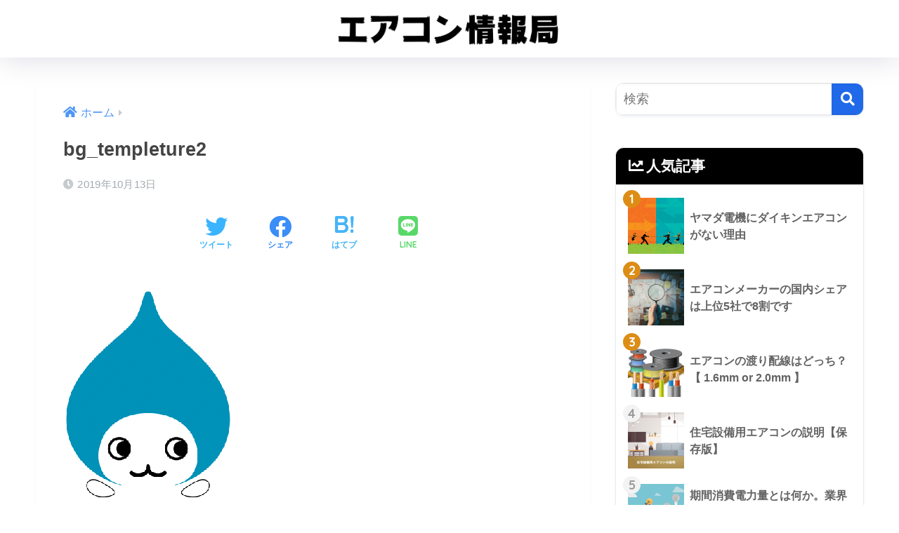

--- FILE ---
content_type: text/html; charset=UTF-8
request_url: https://aircon-i.work/submergence/bg_templeture2/
body_size: 14558
content:
<!doctype html>
<!--[if lt IE 7]><html dir="ltr" lang="ja" prefix="og: https://ogp.me/ns#" class="no-js lt-ie9 lt-ie8 lt-ie7"><![endif]-->
<!--[if (IE 7)&!(IEMobile)]><html dir="ltr" lang="ja" prefix="og: https://ogp.me/ns#" class="no-js lt-ie9 lt-ie8"><![endif]-->
<!--[if (IE 8)&!(IEMobile)]><html dir="ltr" lang="ja" prefix="og: https://ogp.me/ns#" class="no-js lt-ie9"><![endif]-->
<!--[if gt IE 8]><!--><html dir="ltr" lang="ja" prefix="og: https://ogp.me/ns#" class="no-js"><!--<![endif]-->
<head>
	<meta charset="utf-8">
	<meta http-equiv="X-UA-Compatible" content="IE=edge">
	<meta name="HandheldFriendly" content="True">
	<meta name="MobileOptimized" content="320">
	<meta name="viewport" content="width=device-width, initial-scale=1 ,viewport-fit=cover"/>
	<meta name="msapplication-TileColor" content="#2069e8">
	<meta name="theme-color" content="#2069e8">
	<link rel="pingback" href="https://aircon-i.work/xmlrpc.php">
	<title>bg_templeture2 | エアコン情報局</title>
	<style>img:is([sizes="auto" i], [sizes^="auto," i]) { contain-intrinsic-size: 3000px 1500px }</style>
	
		<!-- All in One SEO 4.7.5 - aioseo.com -->
		<meta name="robots" content="max-image-preview:large" />
		<link rel="canonical" href="https://aircon-i.work/submergence/bg_templeture2/" />
		<meta name="generator" content="All in One SEO (AIOSEO) 4.7.5" />
		<meta property="og:locale" content="ja_JP" />
		<meta property="og:site_name" content="エアコン情報局 |" />
		<meta property="og:type" content="article" />
		<meta property="og:title" content="bg_templeture2 | エアコン情報局" />
		<meta property="og:url" content="https://aircon-i.work/submergence/bg_templeture2/" />
		<meta property="article:published_time" content="2019-10-13T14:19:04+00:00" />
		<meta property="article:modified_time" content="2019-10-13T14:19:04+00:00" />
		<meta name="twitter:card" content="summary_large_image" />
		<meta name="twitter:title" content="bg_templeture2 | エアコン情報局" />
		<script type="application/ld+json" class="aioseo-schema">
			{"@context":"https:\/\/schema.org","@graph":[{"@type":"BreadcrumbList","@id":"https:\/\/aircon-i.work\/submergence\/bg_templeture2\/#breadcrumblist","itemListElement":[{"@type":"ListItem","@id":"https:\/\/aircon-i.work\/#listItem","position":1,"name":"\u5bb6","item":"https:\/\/aircon-i.work\/","nextItem":"https:\/\/aircon-i.work\/submergence\/bg_templeture2\/#listItem"},{"@type":"ListItem","@id":"https:\/\/aircon-i.work\/submergence\/bg_templeture2\/#listItem","position":2,"name":"bg_templeture2","previousItem":"https:\/\/aircon-i.work\/#listItem"}]},{"@type":"ItemPage","@id":"https:\/\/aircon-i.work\/submergence\/bg_templeture2\/#itempage","url":"https:\/\/aircon-i.work\/submergence\/bg_templeture2\/","name":"bg_templeture2 | \u30a8\u30a2\u30b3\u30f3\u60c5\u5831\u5c40","inLanguage":"ja","isPartOf":{"@id":"https:\/\/aircon-i.work\/#website"},"breadcrumb":{"@id":"https:\/\/aircon-i.work\/submergence\/bg_templeture2\/#breadcrumblist"},"author":{"@id":"https:\/\/aircon-i.work\/author\/kvcfzdx2n\/#author"},"creator":{"@id":"https:\/\/aircon-i.work\/author\/kvcfzdx2n\/#author"},"datePublished":"2019-10-13T23:19:04+09:00","dateModified":"2019-10-13T23:19:04+09:00"},{"@type":"Person","@id":"https:\/\/aircon-i.work\/#person","name":"\u30a8\u30a2\u30b3\u30f3\u60c5\u5831\u5c40 \u7ba1\u7406\u4eba","image":{"@type":"ImageObject","@id":"https:\/\/aircon-i.work\/submergence\/bg_templeture2\/#personImage","url":"https:\/\/secure.gravatar.com\/avatar\/9161f614d056e2b6dd04590ea891e13b4878d74f077d4da50142016a6972cae2?s=96&d=mm&r=g","width":96,"height":96,"caption":"\u30a8\u30a2\u30b3\u30f3\u60c5\u5831\u5c40 \u7ba1\u7406\u4eba"}},{"@type":"Person","@id":"https:\/\/aircon-i.work\/author\/kvcfzdx2n\/#author","url":"https:\/\/aircon-i.work\/author\/kvcfzdx2n\/","name":"\u30a8\u30a2\u30b3\u30f3\u60c5\u5831\u5c40 \u7ba1\u7406\u4eba","image":{"@type":"ImageObject","@id":"https:\/\/aircon-i.work\/submergence\/bg_templeture2\/#authorImage","url":"https:\/\/secure.gravatar.com\/avatar\/9161f614d056e2b6dd04590ea891e13b4878d74f077d4da50142016a6972cae2?s=96&d=mm&r=g","width":96,"height":96,"caption":"\u30a8\u30a2\u30b3\u30f3\u60c5\u5831\u5c40 \u7ba1\u7406\u4eba"}},{"@type":"WebSite","@id":"https:\/\/aircon-i.work\/#website","url":"https:\/\/aircon-i.work\/","name":"\u30a8\u30a2\u30b3\u30f3\u60c5\u5831\u5c40","inLanguage":"ja","publisher":{"@id":"https:\/\/aircon-i.work\/#person"}}]}
		</script>
		<!-- All in One SEO -->

<link rel='dns-prefetch' href='//stats.wp.com' />
<link rel='dns-prefetch' href='//fonts.googleapis.com' />
<link rel='dns-prefetch' href='//use.fontawesome.com' />
<link rel='dns-prefetch' href='//i0.wp.com' />
<link rel='dns-prefetch' href='//c0.wp.com' />
<link rel='dns-prefetch' href='//www.googletagmanager.com' />
<link rel='dns-prefetch' href='//pagead2.googlesyndication.com' />
<link rel="alternate" type="application/rss+xml" title="エアコン情報局 &raquo; フィード" href="https://aircon-i.work/feed/" />
<link rel="alternate" type="application/rss+xml" title="エアコン情報局 &raquo; コメントフィード" href="https://aircon-i.work/comments/feed/" />
		<!-- This site uses the Google Analytics by MonsterInsights plugin v9.2.2 - Using Analytics tracking - https://www.monsterinsights.com/ -->
		<!-- Note: MonsterInsights is not currently configured on this site. The site owner needs to authenticate with Google Analytics in the MonsterInsights settings panel. -->
					<!-- No tracking code set -->
				<!-- / Google Analytics by MonsterInsights -->
		<script type="text/javascript">
/* <![CDATA[ */
window._wpemojiSettings = {"baseUrl":"https:\/\/s.w.org\/images\/core\/emoji\/15.1.0\/72x72\/","ext":".png","svgUrl":"https:\/\/s.w.org\/images\/core\/emoji\/15.1.0\/svg\/","svgExt":".svg","source":{"concatemoji":"https:\/\/aircon-i.work\/wp-includes\/js\/wp-emoji-release.min.js?ver=6.8.1"}};
/*! This file is auto-generated */
!function(i,n){var o,s,e;function c(e){try{var t={supportTests:e,timestamp:(new Date).valueOf()};sessionStorage.setItem(o,JSON.stringify(t))}catch(e){}}function p(e,t,n){e.clearRect(0,0,e.canvas.width,e.canvas.height),e.fillText(t,0,0);var t=new Uint32Array(e.getImageData(0,0,e.canvas.width,e.canvas.height).data),r=(e.clearRect(0,0,e.canvas.width,e.canvas.height),e.fillText(n,0,0),new Uint32Array(e.getImageData(0,0,e.canvas.width,e.canvas.height).data));return t.every(function(e,t){return e===r[t]})}function u(e,t,n){switch(t){case"flag":return n(e,"\ud83c\udff3\ufe0f\u200d\u26a7\ufe0f","\ud83c\udff3\ufe0f\u200b\u26a7\ufe0f")?!1:!n(e,"\ud83c\uddfa\ud83c\uddf3","\ud83c\uddfa\u200b\ud83c\uddf3")&&!n(e,"\ud83c\udff4\udb40\udc67\udb40\udc62\udb40\udc65\udb40\udc6e\udb40\udc67\udb40\udc7f","\ud83c\udff4\u200b\udb40\udc67\u200b\udb40\udc62\u200b\udb40\udc65\u200b\udb40\udc6e\u200b\udb40\udc67\u200b\udb40\udc7f");case"emoji":return!n(e,"\ud83d\udc26\u200d\ud83d\udd25","\ud83d\udc26\u200b\ud83d\udd25")}return!1}function f(e,t,n){var r="undefined"!=typeof WorkerGlobalScope&&self instanceof WorkerGlobalScope?new OffscreenCanvas(300,150):i.createElement("canvas"),a=r.getContext("2d",{willReadFrequently:!0}),o=(a.textBaseline="top",a.font="600 32px Arial",{});return e.forEach(function(e){o[e]=t(a,e,n)}),o}function t(e){var t=i.createElement("script");t.src=e,t.defer=!0,i.head.appendChild(t)}"undefined"!=typeof Promise&&(o="wpEmojiSettingsSupports",s=["flag","emoji"],n.supports={everything:!0,everythingExceptFlag:!0},e=new Promise(function(e){i.addEventListener("DOMContentLoaded",e,{once:!0})}),new Promise(function(t){var n=function(){try{var e=JSON.parse(sessionStorage.getItem(o));if("object"==typeof e&&"number"==typeof e.timestamp&&(new Date).valueOf()<e.timestamp+604800&&"object"==typeof e.supportTests)return e.supportTests}catch(e){}return null}();if(!n){if("undefined"!=typeof Worker&&"undefined"!=typeof OffscreenCanvas&&"undefined"!=typeof URL&&URL.createObjectURL&&"undefined"!=typeof Blob)try{var e="postMessage("+f.toString()+"("+[JSON.stringify(s),u.toString(),p.toString()].join(",")+"));",r=new Blob([e],{type:"text/javascript"}),a=new Worker(URL.createObjectURL(r),{name:"wpTestEmojiSupports"});return void(a.onmessage=function(e){c(n=e.data),a.terminate(),t(n)})}catch(e){}c(n=f(s,u,p))}t(n)}).then(function(e){for(var t in e)n.supports[t]=e[t],n.supports.everything=n.supports.everything&&n.supports[t],"flag"!==t&&(n.supports.everythingExceptFlag=n.supports.everythingExceptFlag&&n.supports[t]);n.supports.everythingExceptFlag=n.supports.everythingExceptFlag&&!n.supports.flag,n.DOMReady=!1,n.readyCallback=function(){n.DOMReady=!0}}).then(function(){return e}).then(function(){var e;n.supports.everything||(n.readyCallback(),(e=n.source||{}).concatemoji?t(e.concatemoji):e.wpemoji&&e.twemoji&&(t(e.twemoji),t(e.wpemoji)))}))}((window,document),window._wpemojiSettings);
/* ]]> */
</script>
<link rel='stylesheet' id='sng-stylesheet-css' href='https://aircon-i.work/wp-content/themes/sango-theme/style.css?version=3.7.7' type='text/css' media='all' />
<link rel='stylesheet' id='sng-option-css' href='https://aircon-i.work/wp-content/themes/sango-theme/entry-option.css?version=3.7.7' type='text/css' media='all' />
<link rel='stylesheet' id='sng-old-css-css' href='https://aircon-i.work/wp-content/themes/sango-theme/style-old.css?version=3.7.7' type='text/css' media='all' />
<link rel='stylesheet' id='sango_theme_gutenberg-style-css' href='https://aircon-i.work/wp-content/themes/sango-theme/library/gutenberg/dist/build/style-blocks.css?version=3.7.7' type='text/css' media='all' />
<style id='sango_theme_gutenberg-style-inline-css' type='text/css'>
:root{--sgb-main-color:#2069e8;--sgb-pastel-color:#81a7e8;--sgb-accent-color:#dd8d16;--sgb-widget-title-color:#ffffff;--sgb-widget-title-bg-color:#000000;--sgb-bg-color:#ffffff;--wp--preset--color--sango-main:var(--sgb-main-color);--wp--preset--color--sango-pastel:var(--sgb-pastel-color);--wp--preset--color--sango-accent:var(--sgb-accent-color)}
</style>
<link rel='stylesheet' id='sng-googlefonts-css' href='https://fonts.googleapis.com/css?family=Quicksand%3A500%2C700%7CM+PLUS+Rounded+1c%3A400%2C700&#038;display=swap' type='text/css' media='all' />
<link rel='stylesheet' id='sng-fontawesome-css' href='https://use.fontawesome.com/releases/v5.11.2/css/all.css' type='text/css' media='all' />
<style id='wp-emoji-styles-inline-css' type='text/css'>

	img.wp-smiley, img.emoji {
		display: inline !important;
		border: none !important;
		box-shadow: none !important;
		height: 1em !important;
		width: 1em !important;
		margin: 0 0.07em !important;
		vertical-align: -0.1em !important;
		background: none !important;
		padding: 0 !important;
	}
</style>
<link rel='stylesheet' id='wp-block-library-css' href='https://c0.wp.com/c/6.8.1/wp-includes/css/dist/block-library/style.min.css' type='text/css' media='all' />
<link rel='stylesheet' id='mediaelement-css' href='https://c0.wp.com/c/6.8.1/wp-includes/js/mediaelement/mediaelementplayer-legacy.min.css' type='text/css' media='all' />
<link rel='stylesheet' id='wp-mediaelement-css' href='https://c0.wp.com/c/6.8.1/wp-includes/js/mediaelement/wp-mediaelement.min.css' type='text/css' media='all' />
<style id='jetpack-sharing-buttons-style-inline-css' type='text/css'>
.jetpack-sharing-buttons__services-list{display:flex;flex-direction:row;flex-wrap:wrap;gap:0;list-style-type:none;margin:5px;padding:0}.jetpack-sharing-buttons__services-list.has-small-icon-size{font-size:12px}.jetpack-sharing-buttons__services-list.has-normal-icon-size{font-size:16px}.jetpack-sharing-buttons__services-list.has-large-icon-size{font-size:24px}.jetpack-sharing-buttons__services-list.has-huge-icon-size{font-size:36px}@media print{.jetpack-sharing-buttons__services-list{display:none!important}}.editor-styles-wrapper .wp-block-jetpack-sharing-buttons{gap:0;padding-inline-start:0}ul.jetpack-sharing-buttons__services-list.has-background{padding:1.25em 2.375em}
</style>
<link rel='stylesheet' id='vk-filter-search-style-css' href='https://aircon-i.work/wp-content/plugins/vk-filter-search/inc/filter-search/package/build/style.css' type='text/css' media='all' />
<style id='global-styles-inline-css' type='text/css'>
:root{--wp--preset--aspect-ratio--square: 1;--wp--preset--aspect-ratio--4-3: 4/3;--wp--preset--aspect-ratio--3-4: 3/4;--wp--preset--aspect-ratio--3-2: 3/2;--wp--preset--aspect-ratio--2-3: 2/3;--wp--preset--aspect-ratio--16-9: 16/9;--wp--preset--aspect-ratio--9-16: 9/16;--wp--preset--color--black: #000000;--wp--preset--color--cyan-bluish-gray: #abb8c3;--wp--preset--color--white: #ffffff;--wp--preset--color--pale-pink: #f78da7;--wp--preset--color--vivid-red: #cf2e2e;--wp--preset--color--luminous-vivid-orange: #ff6900;--wp--preset--color--luminous-vivid-amber: #fcb900;--wp--preset--color--light-green-cyan: #7bdcb5;--wp--preset--color--vivid-green-cyan: #00d084;--wp--preset--color--pale-cyan-blue: #8ed1fc;--wp--preset--color--vivid-cyan-blue: #0693e3;--wp--preset--color--vivid-purple: #9b51e0;--wp--preset--color--sango-main: var(--sgb-main-color);--wp--preset--color--sango-pastel: var(--sgb-pastel-color);--wp--preset--color--sango-accent: var(--sgb-accent-color);--wp--preset--color--sango-blue: #009EF3;--wp--preset--color--sango-orange: #ffb36b;--wp--preset--color--sango-red: #f88080;--wp--preset--color--sango-green: #90d581;--wp--preset--color--sango-black: #333;--wp--preset--color--sango-gray: gray;--wp--preset--color--sango-silver: whitesmoke;--wp--preset--color--sango-light-blue: #b4e0fa;--wp--preset--color--sango-light-red: #ffebeb;--wp--preset--color--sango-light-orange: #fff9e6;--wp--preset--gradient--vivid-cyan-blue-to-vivid-purple: linear-gradient(135deg,rgba(6,147,227,1) 0%,rgb(155,81,224) 100%);--wp--preset--gradient--light-green-cyan-to-vivid-green-cyan: linear-gradient(135deg,rgb(122,220,180) 0%,rgb(0,208,130) 100%);--wp--preset--gradient--luminous-vivid-amber-to-luminous-vivid-orange: linear-gradient(135deg,rgba(252,185,0,1) 0%,rgba(255,105,0,1) 100%);--wp--preset--gradient--luminous-vivid-orange-to-vivid-red: linear-gradient(135deg,rgba(255,105,0,1) 0%,rgb(207,46,46) 100%);--wp--preset--gradient--very-light-gray-to-cyan-bluish-gray: linear-gradient(135deg,rgb(238,238,238) 0%,rgb(169,184,195) 100%);--wp--preset--gradient--cool-to-warm-spectrum: linear-gradient(135deg,rgb(74,234,220) 0%,rgb(151,120,209) 20%,rgb(207,42,186) 40%,rgb(238,44,130) 60%,rgb(251,105,98) 80%,rgb(254,248,76) 100%);--wp--preset--gradient--blush-light-purple: linear-gradient(135deg,rgb(255,206,236) 0%,rgb(152,150,240) 100%);--wp--preset--gradient--blush-bordeaux: linear-gradient(135deg,rgb(254,205,165) 0%,rgb(254,45,45) 50%,rgb(107,0,62) 100%);--wp--preset--gradient--luminous-dusk: linear-gradient(135deg,rgb(255,203,112) 0%,rgb(199,81,192) 50%,rgb(65,88,208) 100%);--wp--preset--gradient--pale-ocean: linear-gradient(135deg,rgb(255,245,203) 0%,rgb(182,227,212) 50%,rgb(51,167,181) 100%);--wp--preset--gradient--electric-grass: linear-gradient(135deg,rgb(202,248,128) 0%,rgb(113,206,126) 100%);--wp--preset--gradient--midnight: linear-gradient(135deg,rgb(2,3,129) 0%,rgb(40,116,252) 100%);--wp--preset--font-size--small: 13px;--wp--preset--font-size--medium: 20px;--wp--preset--font-size--large: 36px;--wp--preset--font-size--x-large: 42px;--wp--preset--font-family--default: "Helvetica", "Arial", "Hiragino Kaku Gothic ProN", "Hiragino Sans", YuGothic, "Yu Gothic", "メイリオ", Meiryo, sans-serif;--wp--preset--font-family--notosans: "Noto Sans JP", var(--wp--preset--font-family--default);--wp--preset--font-family--mplusrounded: "M PLUS Rounded 1c", var(--wp--preset--font-family--default);--wp--preset--font-family--dfont: "Quicksand", var(--wp--preset--font-family--default);--wp--preset--spacing--20: 0.44rem;--wp--preset--spacing--30: 0.67rem;--wp--preset--spacing--40: 1rem;--wp--preset--spacing--50: 1.5rem;--wp--preset--spacing--60: 2.25rem;--wp--preset--spacing--70: 3.38rem;--wp--preset--spacing--80: 5.06rem;--wp--preset--shadow--natural: 6px 6px 9px rgba(0, 0, 0, 0.2);--wp--preset--shadow--deep: 12px 12px 50px rgba(0, 0, 0, 0.4);--wp--preset--shadow--sharp: 6px 6px 0px rgba(0, 0, 0, 0.2);--wp--preset--shadow--outlined: 6px 6px 0px -3px rgba(255, 255, 255, 1), 6px 6px rgba(0, 0, 0, 1);--wp--preset--shadow--crisp: 6px 6px 0px rgba(0, 0, 0, 1);--wp--custom--wrap--width: 92%;--wp--custom--wrap--default-width: 800px;--wp--custom--wrap--content-width: 1180px;--wp--custom--wrap--max-width: var(--wp--custom--wrap--content-width);--wp--custom--wrap--side: 30%;--wp--custom--wrap--gap: 2em;--wp--custom--wrap--mobile--padding: 15px;--wp--custom--shadow--large: 0 15px 30px -7px rgba(0, 12, 66, 0.15 );--wp--custom--shadow--large-hover: 0 40px 50px -15px rgba(0, 12, 66, 0.2 );--wp--custom--shadow--medium: 0 6px 13px -3px rgba(0, 12, 66, 0.1), 0 0px 1px rgba(0,30,100, 0.1 );--wp--custom--shadow--medium-hover: 0 12px 45px -9px rgb(0 0 0 / 23%);--wp--custom--shadow--solid: 0 1px 2px 0 rgba(24, 44, 84, 0.1), 0 1px 3px 1px rgba(24, 44, 84, 0.1);--wp--custom--shadow--solid-hover: 0 2px 4px 0 rgba(24, 44, 84, 0.1), 0 2px 8px 0 rgba(24, 44, 84, 0.1);--wp--custom--shadow--small: 0 2px 4px #4385bb12;--wp--custom--rounded--medium: 12px;--wp--custom--rounded--small: 6px;--wp--custom--widget--padding-horizontal: 18px;--wp--custom--widget--padding-vertical: 6px;--wp--custom--widget--icon-margin: 6px;--wp--custom--widget--gap: 2.5em;--wp--custom--entry--gap: 1.5rem;--wp--custom--entry--gap-mobile: 1rem;--wp--custom--entry--border-color: #eaedf2;--wp--custom--animation--fade-in: fadeIn 0.7s ease 0s 1 normal;--wp--custom--animation--header: fadeHeader 1s ease 0s 1 normal;--wp--custom--transition--default: 0.3s ease-in-out;--wp--custom--totop--opacity: 0.6;--wp--custom--totop--right: 18px;--wp--custom--totop--bottom: 20px;--wp--custom--totop--mobile--right: 15px;--wp--custom--totop--mobile--bottom: 10px;--wp--custom--toc--button--opacity: 0.6;--wp--custom--footer--column-gap: 40px;}:root { --wp--style--global--content-size: 900px;--wp--style--global--wide-size: 980px; }:where(body) { margin: 0; }.wp-site-blocks > .alignleft { float: left; margin-right: 2em; }.wp-site-blocks > .alignright { float: right; margin-left: 2em; }.wp-site-blocks > .aligncenter { justify-content: center; margin-left: auto; margin-right: auto; }:where(.wp-site-blocks) > * { margin-block-start: 1.5rem; margin-block-end: 0; }:where(.wp-site-blocks) > :first-child { margin-block-start: 0; }:where(.wp-site-blocks) > :last-child { margin-block-end: 0; }:root { --wp--style--block-gap: 1.5rem; }:root :where(.is-layout-flow) > :first-child{margin-block-start: 0;}:root :where(.is-layout-flow) > :last-child{margin-block-end: 0;}:root :where(.is-layout-flow) > *{margin-block-start: 1.5rem;margin-block-end: 0;}:root :where(.is-layout-constrained) > :first-child{margin-block-start: 0;}:root :where(.is-layout-constrained) > :last-child{margin-block-end: 0;}:root :where(.is-layout-constrained) > *{margin-block-start: 1.5rem;margin-block-end: 0;}:root :where(.is-layout-flex){gap: 1.5rem;}:root :where(.is-layout-grid){gap: 1.5rem;}.is-layout-flow > .alignleft{float: left;margin-inline-start: 0;margin-inline-end: 2em;}.is-layout-flow > .alignright{float: right;margin-inline-start: 2em;margin-inline-end: 0;}.is-layout-flow > .aligncenter{margin-left: auto !important;margin-right: auto !important;}.is-layout-constrained > .alignleft{float: left;margin-inline-start: 0;margin-inline-end: 2em;}.is-layout-constrained > .alignright{float: right;margin-inline-start: 2em;margin-inline-end: 0;}.is-layout-constrained > .aligncenter{margin-left: auto !important;margin-right: auto !important;}.is-layout-constrained > :where(:not(.alignleft):not(.alignright):not(.alignfull)){max-width: var(--wp--style--global--content-size);margin-left: auto !important;margin-right: auto !important;}.is-layout-constrained > .alignwide{max-width: var(--wp--style--global--wide-size);}body .is-layout-flex{display: flex;}.is-layout-flex{flex-wrap: wrap;align-items: center;}.is-layout-flex > :is(*, div){margin: 0;}body .is-layout-grid{display: grid;}.is-layout-grid > :is(*, div){margin: 0;}body{font-family: var(--sgb-font-family);padding-top: 0px;padding-right: 0px;padding-bottom: 0px;padding-left: 0px;}a:where(:not(.wp-element-button)){text-decoration: underline;}:root :where(.wp-element-button, .wp-block-button__link){background-color: #32373c;border-width: 0;color: #fff;font-family: inherit;font-size: inherit;line-height: inherit;padding: calc(0.667em + 2px) calc(1.333em + 2px);text-decoration: none;}.has-black-color{color: var(--wp--preset--color--black) !important;}.has-cyan-bluish-gray-color{color: var(--wp--preset--color--cyan-bluish-gray) !important;}.has-white-color{color: var(--wp--preset--color--white) !important;}.has-pale-pink-color{color: var(--wp--preset--color--pale-pink) !important;}.has-vivid-red-color{color: var(--wp--preset--color--vivid-red) !important;}.has-luminous-vivid-orange-color{color: var(--wp--preset--color--luminous-vivid-orange) !important;}.has-luminous-vivid-amber-color{color: var(--wp--preset--color--luminous-vivid-amber) !important;}.has-light-green-cyan-color{color: var(--wp--preset--color--light-green-cyan) !important;}.has-vivid-green-cyan-color{color: var(--wp--preset--color--vivid-green-cyan) !important;}.has-pale-cyan-blue-color{color: var(--wp--preset--color--pale-cyan-blue) !important;}.has-vivid-cyan-blue-color{color: var(--wp--preset--color--vivid-cyan-blue) !important;}.has-vivid-purple-color{color: var(--wp--preset--color--vivid-purple) !important;}.has-sango-main-color{color: var(--wp--preset--color--sango-main) !important;}.has-sango-pastel-color{color: var(--wp--preset--color--sango-pastel) !important;}.has-sango-accent-color{color: var(--wp--preset--color--sango-accent) !important;}.has-sango-blue-color{color: var(--wp--preset--color--sango-blue) !important;}.has-sango-orange-color{color: var(--wp--preset--color--sango-orange) !important;}.has-sango-red-color{color: var(--wp--preset--color--sango-red) !important;}.has-sango-green-color{color: var(--wp--preset--color--sango-green) !important;}.has-sango-black-color{color: var(--wp--preset--color--sango-black) !important;}.has-sango-gray-color{color: var(--wp--preset--color--sango-gray) !important;}.has-sango-silver-color{color: var(--wp--preset--color--sango-silver) !important;}.has-sango-light-blue-color{color: var(--wp--preset--color--sango-light-blue) !important;}.has-sango-light-red-color{color: var(--wp--preset--color--sango-light-red) !important;}.has-sango-light-orange-color{color: var(--wp--preset--color--sango-light-orange) !important;}.has-black-background-color{background-color: var(--wp--preset--color--black) !important;}.has-cyan-bluish-gray-background-color{background-color: var(--wp--preset--color--cyan-bluish-gray) !important;}.has-white-background-color{background-color: var(--wp--preset--color--white) !important;}.has-pale-pink-background-color{background-color: var(--wp--preset--color--pale-pink) !important;}.has-vivid-red-background-color{background-color: var(--wp--preset--color--vivid-red) !important;}.has-luminous-vivid-orange-background-color{background-color: var(--wp--preset--color--luminous-vivid-orange) !important;}.has-luminous-vivid-amber-background-color{background-color: var(--wp--preset--color--luminous-vivid-amber) !important;}.has-light-green-cyan-background-color{background-color: var(--wp--preset--color--light-green-cyan) !important;}.has-vivid-green-cyan-background-color{background-color: var(--wp--preset--color--vivid-green-cyan) !important;}.has-pale-cyan-blue-background-color{background-color: var(--wp--preset--color--pale-cyan-blue) !important;}.has-vivid-cyan-blue-background-color{background-color: var(--wp--preset--color--vivid-cyan-blue) !important;}.has-vivid-purple-background-color{background-color: var(--wp--preset--color--vivid-purple) !important;}.has-sango-main-background-color{background-color: var(--wp--preset--color--sango-main) !important;}.has-sango-pastel-background-color{background-color: var(--wp--preset--color--sango-pastel) !important;}.has-sango-accent-background-color{background-color: var(--wp--preset--color--sango-accent) !important;}.has-sango-blue-background-color{background-color: var(--wp--preset--color--sango-blue) !important;}.has-sango-orange-background-color{background-color: var(--wp--preset--color--sango-orange) !important;}.has-sango-red-background-color{background-color: var(--wp--preset--color--sango-red) !important;}.has-sango-green-background-color{background-color: var(--wp--preset--color--sango-green) !important;}.has-sango-black-background-color{background-color: var(--wp--preset--color--sango-black) !important;}.has-sango-gray-background-color{background-color: var(--wp--preset--color--sango-gray) !important;}.has-sango-silver-background-color{background-color: var(--wp--preset--color--sango-silver) !important;}.has-sango-light-blue-background-color{background-color: var(--wp--preset--color--sango-light-blue) !important;}.has-sango-light-red-background-color{background-color: var(--wp--preset--color--sango-light-red) !important;}.has-sango-light-orange-background-color{background-color: var(--wp--preset--color--sango-light-orange) !important;}.has-black-border-color{border-color: var(--wp--preset--color--black) !important;}.has-cyan-bluish-gray-border-color{border-color: var(--wp--preset--color--cyan-bluish-gray) !important;}.has-white-border-color{border-color: var(--wp--preset--color--white) !important;}.has-pale-pink-border-color{border-color: var(--wp--preset--color--pale-pink) !important;}.has-vivid-red-border-color{border-color: var(--wp--preset--color--vivid-red) !important;}.has-luminous-vivid-orange-border-color{border-color: var(--wp--preset--color--luminous-vivid-orange) !important;}.has-luminous-vivid-amber-border-color{border-color: var(--wp--preset--color--luminous-vivid-amber) !important;}.has-light-green-cyan-border-color{border-color: var(--wp--preset--color--light-green-cyan) !important;}.has-vivid-green-cyan-border-color{border-color: var(--wp--preset--color--vivid-green-cyan) !important;}.has-pale-cyan-blue-border-color{border-color: var(--wp--preset--color--pale-cyan-blue) !important;}.has-vivid-cyan-blue-border-color{border-color: var(--wp--preset--color--vivid-cyan-blue) !important;}.has-vivid-purple-border-color{border-color: var(--wp--preset--color--vivid-purple) !important;}.has-sango-main-border-color{border-color: var(--wp--preset--color--sango-main) !important;}.has-sango-pastel-border-color{border-color: var(--wp--preset--color--sango-pastel) !important;}.has-sango-accent-border-color{border-color: var(--wp--preset--color--sango-accent) !important;}.has-sango-blue-border-color{border-color: var(--wp--preset--color--sango-blue) !important;}.has-sango-orange-border-color{border-color: var(--wp--preset--color--sango-orange) !important;}.has-sango-red-border-color{border-color: var(--wp--preset--color--sango-red) !important;}.has-sango-green-border-color{border-color: var(--wp--preset--color--sango-green) !important;}.has-sango-black-border-color{border-color: var(--wp--preset--color--sango-black) !important;}.has-sango-gray-border-color{border-color: var(--wp--preset--color--sango-gray) !important;}.has-sango-silver-border-color{border-color: var(--wp--preset--color--sango-silver) !important;}.has-sango-light-blue-border-color{border-color: var(--wp--preset--color--sango-light-blue) !important;}.has-sango-light-red-border-color{border-color: var(--wp--preset--color--sango-light-red) !important;}.has-sango-light-orange-border-color{border-color: var(--wp--preset--color--sango-light-orange) !important;}.has-vivid-cyan-blue-to-vivid-purple-gradient-background{background: var(--wp--preset--gradient--vivid-cyan-blue-to-vivid-purple) !important;}.has-light-green-cyan-to-vivid-green-cyan-gradient-background{background: var(--wp--preset--gradient--light-green-cyan-to-vivid-green-cyan) !important;}.has-luminous-vivid-amber-to-luminous-vivid-orange-gradient-background{background: var(--wp--preset--gradient--luminous-vivid-amber-to-luminous-vivid-orange) !important;}.has-luminous-vivid-orange-to-vivid-red-gradient-background{background: var(--wp--preset--gradient--luminous-vivid-orange-to-vivid-red) !important;}.has-very-light-gray-to-cyan-bluish-gray-gradient-background{background: var(--wp--preset--gradient--very-light-gray-to-cyan-bluish-gray) !important;}.has-cool-to-warm-spectrum-gradient-background{background: var(--wp--preset--gradient--cool-to-warm-spectrum) !important;}.has-blush-light-purple-gradient-background{background: var(--wp--preset--gradient--blush-light-purple) !important;}.has-blush-bordeaux-gradient-background{background: var(--wp--preset--gradient--blush-bordeaux) !important;}.has-luminous-dusk-gradient-background{background: var(--wp--preset--gradient--luminous-dusk) !important;}.has-pale-ocean-gradient-background{background: var(--wp--preset--gradient--pale-ocean) !important;}.has-electric-grass-gradient-background{background: var(--wp--preset--gradient--electric-grass) !important;}.has-midnight-gradient-background{background: var(--wp--preset--gradient--midnight) !important;}.has-small-font-size{font-size: var(--wp--preset--font-size--small) !important;}.has-medium-font-size{font-size: var(--wp--preset--font-size--medium) !important;}.has-large-font-size{font-size: var(--wp--preset--font-size--large) !important;}.has-x-large-font-size{font-size: var(--wp--preset--font-size--x-large) !important;}.has-default-font-family{font-family: var(--wp--preset--font-family--default) !important;}.has-notosans-font-family{font-family: var(--wp--preset--font-family--notosans) !important;}.has-mplusrounded-font-family{font-family: var(--wp--preset--font-family--mplusrounded) !important;}.has-dfont-font-family{font-family: var(--wp--preset--font-family--dfont) !important;}
:root :where(.wp-block-button .wp-block-button__link){background-color: var(--wp--preset--color--sango-main);border-radius: var(--wp--custom--rounded--medium);color: #fff;font-size: 18px;font-weight: 600;padding-top: 0.4em;padding-right: 1.3em;padding-bottom: 0.4em;padding-left: 1.3em;}
:root :where(.wp-block-pullquote){font-size: 1.5em;line-height: 1.6;}
</style>
<link rel='stylesheet' id='contact-form-7-css' href='https://aircon-i.work/wp-content/plugins/contact-form-7/includes/css/styles.css' type='text/css' media='all' />
<link rel='stylesheet' id='child-style-css' href='https://aircon-i.work/wp-content/themes/sango-theme-child/style.css' type='text/css' media='all' />
<script type="text/javascript" src="https://c0.wp.com/c/6.8.1/wp-includes/js/jquery/jquery.min.js" id="jquery-core-js"></script>
<script type="text/javascript" src="https://c0.wp.com/c/6.8.1/wp-includes/js/jquery/jquery-migrate.min.js" id="jquery-migrate-js"></script>
<link rel="https://api.w.org/" href="https://aircon-i.work/wp-json/" /><link rel="alternate" title="JSON" type="application/json" href="https://aircon-i.work/wp-json/wp/v2/media/1167" /><link rel="EditURI" type="application/rsd+xml" title="RSD" href="https://aircon-i.work/xmlrpc.php?rsd" />
<link rel='shortlink' href='https://aircon-i.work/?p=1167' />
<link rel="alternate" title="oEmbed (JSON)" type="application/json+oembed" href="https://aircon-i.work/wp-json/oembed/1.0/embed?url=https%3A%2F%2Faircon-i.work%2Fsubmergence%2Fbg_templeture2%2F" />
<link rel="alternate" title="oEmbed (XML)" type="text/xml+oembed" href="https://aircon-i.work/wp-json/oembed/1.0/embed?url=https%3A%2F%2Faircon-i.work%2Fsubmergence%2Fbg_templeture2%2F&#038;format=xml" />
<meta name="generator" content="Site Kit by Google 1.156.0" /><script type="text/javascript" src="//mlb.valuecommerce.com/mylinkbox.js" async></script>
<meta name="google-site-verification" content="kfmQ0K2rJNXKAymyMf2qAheiUogBDtoFkR9OqCxVh9I" />

<script async src="https://pagead2.googlesyndication.com/pagead/js/adsbygoogle.js?client=ca-pub-3879760413602217"
     crossorigin="anonymous"></script>

	<style>img#wpstats{display:none}</style>
		<meta name="robots" content="noindex,nofollow" /><meta property="og:title" content="bg_templeture2" />
<meta property="og:description" content="" />
<meta property="og:type" content="article" />
<meta property="og:url" content="https://aircon-i.work/submergence/bg_templeture2/" />
<meta property="og:image" content="https://aircon-i.work/wp-content/themes/sango-theme/library/images/default.jpg" />
<meta name="thumbnail" content="https://aircon-i.work/wp-content/themes/sango-theme/library/images/default.jpg" />
<meta property="og:site_name" content="エアコン情報局" />
<meta name="twitter:card" content="summary_large_image" />
<script async src="https://pagead2.googlesyndication.com/pagead/js/adsbygoogle.js?client=ca-pub-8989398968694747"
     crossorigin="anonymous"></script>
	<script>
	  (function(i,s,o,g,r,a,m){i['GoogleAnalyticsObject']=r;i[r]=i[r]||function(){
	  (i[r].q=i[r].q||[]).push(arguments)},i[r].l=1*new Date();a=s.createElement(o),
	  m=s.getElementsByTagName(o)[0];a.async=1;a.src=g;m.parentNode.insertBefore(a,m)
	  })(window,document,'script','//www.google-analytics.com/analytics.js','ga');
	  ga('create', 'G-SE1CR5TP58', 'auto');
	  ga('send', 'pageview');
	</script>
	
<!-- Site Kit が追加した Google AdSense メタタグ -->
<meta name="google-adsense-platform-account" content="ca-host-pub-2644536267352236">
<meta name="google-adsense-platform-domain" content="sitekit.withgoogle.com">
<!-- Site Kit が追加した End Google AdSense メタタグ -->
<style type="text/css">.broken_link, a.broken_link {
	text-decoration: line-through;
}</style><style type="text/css" id="custom-background-css">
body.custom-background { background-color: #ffffff; }
</style>
	
<!-- Google AdSense スニペット (Site Kit が追加) -->
<script type="text/javascript" async="async" src="https://pagead2.googlesyndication.com/pagead/js/adsbygoogle.js?client=ca-pub-3879760413602217&amp;host=ca-host-pub-2644536267352236" crossorigin="anonymous"></script>

<!-- (ここまで) Google AdSense スニペット (Site Kit が追加) -->
<link rel="icon" href="https://i0.wp.com/aircon-i.work/wp-content/uploads/2019/04/cropped-shutterstock_1302210847.png?fit=32%2C32&#038;ssl=1" sizes="32x32" />
<link rel="icon" href="https://i0.wp.com/aircon-i.work/wp-content/uploads/2019/04/cropped-shutterstock_1302210847.png?fit=192%2C192&#038;ssl=1" sizes="192x192" />
<link rel="apple-touch-icon" href="https://i0.wp.com/aircon-i.work/wp-content/uploads/2019/04/cropped-shutterstock_1302210847.png?fit=180%2C180&#038;ssl=1" />
<meta name="msapplication-TileImage" content="https://i0.wp.com/aircon-i.work/wp-content/uploads/2019/04/cropped-shutterstock_1302210847.png?fit=270%2C270&#038;ssl=1" />
<style> a{color:#4f96f6}.header, .drawer__title{background-color:#ffffff}#logo a{color:#ffffff}.desktop-nav li a , .mobile-nav li a, #drawer__open, .header-search__open, .drawer__title{color:#000000}.drawer__title__close span, .drawer__title__close span:before{background:#000000}.desktop-nav li:after{background:#000000}.mobile-nav .current-menu-item{border-bottom-color:#000000}.widgettitle, .sidebar .wp-block-group h2, .drawer .wp-block-group h2{color:#ffffff;background-color:#000000}#footer-menu a, .copyright{color:#000000}#footer-menu{background-color:#ffffff}.footer{background-color:#ffffff}.footer, .footer a, .footer .widget ul li a{color:#3c3c3c}body{font-size:116%}@media only screen and (min-width:481px){body{font-size:116%}}@media only screen and (min-width:1030px){body{font-size:114%}}.totop{background:#009EF3}.header-info a{color:#FFF;background:linear-gradient(95deg, #0a0202, #0a0505)}.fixed-menu ul{background:#FFF}.fixed-menu a{color:#a2a7ab}.fixed-menu .current-menu-item a, .fixed-menu ul li a.active{color:#009EF3}.post-tab{background:#f4f4f4}.post-tab > div{color:#000000}body{--sgb-font-family:var(--wp--preset--font-family--mplusrounded)}#fixed_sidebar{top:0px}:target{scroll-margin-top:0px}.Threads:before{background-image:url("https://aircon-i.work/wp-content/themes/sango-theme/library/images/threads.svg")}.profile-sns li .Threads:before{background-image:url("https://aircon-i.work/wp-content/themes/sango-theme/library/images/threads-outline.svg")}.post, .sidebar .widget, .archive-header{border:solid 1px rgba(0,0,0,.08)}.one-column .post{border:none}.sidebar .widget .widget{border:none}.sidebar .widget_search input{border:solid 1px #ececec}.sidelong__article{border:solid 1px #ececec}.body_bc{background-color:ffffff}</style>	<!-- バリューコマースのコード2019/01/18 -->
	<script type="text/javascript" language="javascript">
    var vc_pid = "885462609";
	</script><script type="text/javascript" src="//aml.valuecommerce.com/vcdal.js" async></script>
</head>
<body class="attachment wp-singular attachment-template-default single single-attachment postid-1167 attachmentid-1167 attachment-gif custom-background wp-theme-sango-theme wp-child-theme-sango-theme-child fa5">
	<div id="container">
		<header class="header header--center">
						<div id="inner-header" class="wrap cf">
									<p id="logo" class="h1 dfont">
						<a href="https://aircon-i.work"><img src="http://aircon-i.work/wp-content/uploads/2019/09/main-title-aircon.png" alt="エアコン情報局"></a>
					</p>
							</div>
					</header>
		  <div id="content">
    <div id="inner-content" class="wrap cf">
      <main id="main">
                  <article id="entry" class="post-1167 attachment type-attachment status-inherit">
            <header class="article-header entry-header">
  <nav id="breadcrumb" class="breadcrumb"><ul itemscope itemtype="http://schema.org/BreadcrumbList"><li itemprop="itemListElement" itemscope itemtype="http://schema.org/ListItem"><a href="https://aircon-i.work" itemprop="item"><span itemprop="name">ホーム</span></a><meta itemprop="position" content="1" /></li></ul></nav>  <h1 class="entry-title single-title">bg_templeture2</h1>
  <div class="entry-meta vcard">
    <time class="pubdate entry-time" itemprop="datePublished" datetime="2019-10-13">2019年10月13日</time>  </div>
        <div class="sns-btn">
          <ul>
        <!-- twitter -->
        <li class="tw sns-btn__item">
          <a href="https://twitter.com/intent/tweet?url=https%3A%2F%2Faircon-i.work%2Fsubmergence%2Fbg_templeture2%2F&text=bg_templeture2%EF%BD%9C%E3%82%A8%E3%82%A2%E3%82%B3%E3%83%B3%E6%83%85%E5%A0%B1%E5%B1%80" target="_blank" rel="nofollow noopener noreferrer" aria-label="Twitterでシェアする">
            <i class="fab fa-twitter" aria-hidden="true"></i>            <span class="share_txt">ツイート</span>
          </a>
                  </li>
        <!-- facebook -->
        <li class="fb sns-btn__item">
          <a href="https://www.facebook.com/share.php?u=https%3A%2F%2Faircon-i.work%2Fsubmergence%2Fbg_templeture2%2F" target="_blank" rel="nofollow noopener noreferrer" aria-label="Facebookでシェアする">
            <i class="fab fa-facebook" aria-hidden="true"></i>            <span class="share_txt">シェア</span>
          </a>
                  </li>
        <!-- はてなブックマーク -->
        <li class="hatebu sns-btn__item">
          <a href="http://b.hatena.ne.jp/add?mode=confirm&url=https%3A%2F%2Faircon-i.work%2Fsubmergence%2Fbg_templeture2%2F&title=bg_templeture2%EF%BD%9C%E3%82%A8%E3%82%A2%E3%82%B3%E3%83%B3%E6%83%85%E5%A0%B1%E5%B1%80" target="_blank" rel="nofollow noopener noreferrer" aria-label="はてブでブックマークする">
            <i class="fa fa-hatebu" aria-hidden="true"></i>
            <span class="share_txt">はてブ</span>
          </a>
                  </li>
        <!-- LINE -->
        <li class="line sns-btn__item">
          <a href="https://social-plugins.line.me/lineit/share?url=https%3A%2F%2Faircon-i.work%2Fsubmergence%2Fbg_templeture2%2F&text=bg_templeture2%EF%BD%9C%E3%82%A8%E3%82%A2%E3%82%B3%E3%83%B3%E6%83%85%E5%A0%B1%E5%B1%80" target="_blank" rel="nofollow noopener noreferrer" aria-label="LINEでシェアする">
                          <i class="fab fa-line" aria-hidden="true"></i>
                        <span class="share_txt share_txt_line dfont">LINE</span>
          </a>
        </li>
      </ul>
  </div>
  </header>
<section class="entry-content">
  <p class="attachment"><a href="https://i0.wp.com/aircon-i.work/wp-content/uploads/2019/10/bg_templeture2.gif?ssl=1"><img fetchpriority="high" decoding="async" width="241" height="300" src="https://i0.wp.com/aircon-i.work/wp-content/uploads/2019/10/bg_templeture2.gif?fit=241%2C300&amp;ssl=1" class="attachment-medium size-medium" alt="" /></a></p>
<p class="attachment"><a href="https://i0.wp.com/aircon-i.work/wp-content/uploads/2019/10/bg_templeture2.gif?ssl=1"><img decoding="async" width="241" height="300" src="https://i0.wp.com/aircon-i.work/wp-content/uploads/2019/10/bg_templeture2.gif?fit=241%2C300&amp;ssl=1" class="attachment-medium size-medium" alt=""></a></p>
</section>
<footer class="article-footer">
  <aside>
    <div class="footer-contents">
                <div class="sns-btn">
    <span class="sns-btn__title dfont">SHARE</span>      <ul>
        <!-- twitter -->
        <li class="tw sns-btn__item">
          <a href="https://twitter.com/intent/tweet?url=https%3A%2F%2Faircon-i.work%2Fsubmergence%2Fbg_templeture2%2F&text=bg_templeture2%EF%BD%9C%E3%82%A8%E3%82%A2%E3%82%B3%E3%83%B3%E6%83%85%E5%A0%B1%E5%B1%80" target="_blank" rel="nofollow noopener noreferrer" aria-label="Twitterでシェアする">
            <i class="fab fa-twitter" aria-hidden="true"></i>            <span class="share_txt">ツイート</span>
          </a>
                  </li>
        <!-- facebook -->
        <li class="fb sns-btn__item">
          <a href="https://www.facebook.com/share.php?u=https%3A%2F%2Faircon-i.work%2Fsubmergence%2Fbg_templeture2%2F" target="_blank" rel="nofollow noopener noreferrer" aria-label="Facebookでシェアする">
            <i class="fab fa-facebook" aria-hidden="true"></i>            <span class="share_txt">シェア</span>
          </a>
                  </li>
        <!-- はてなブックマーク -->
        <li class="hatebu sns-btn__item">
          <a href="http://b.hatena.ne.jp/add?mode=confirm&url=https%3A%2F%2Faircon-i.work%2Fsubmergence%2Fbg_templeture2%2F&title=bg_templeture2%EF%BD%9C%E3%82%A8%E3%82%A2%E3%82%B3%E3%83%B3%E6%83%85%E5%A0%B1%E5%B1%80" target="_blank" rel="nofollow noopener noreferrer" aria-label="はてブでブックマークする">
            <i class="fa fa-hatebu" aria-hidden="true"></i>
            <span class="share_txt">はてブ</span>
          </a>
                  </li>
        <!-- LINE -->
        <li class="line sns-btn__item">
          <a href="https://social-plugins.line.me/lineit/share?url=https%3A%2F%2Faircon-i.work%2Fsubmergence%2Fbg_templeture2%2F&text=bg_templeture2%EF%BD%9C%E3%82%A8%E3%82%A2%E3%82%B3%E3%83%B3%E6%83%85%E5%A0%B1%E5%B1%80" target="_blank" rel="nofollow noopener noreferrer" aria-label="LINEでシェアする">
                          <i class="fab fa-line" aria-hidden="true"></i>
                        <span class="share_txt share_txt_line dfont">LINE</span>
          </a>
        </li>
      </ul>
  </div>
                  <div class="footer-meta dfont">
                            </div>
                                    </div>
    	  <div class="author-info pastel-bc">
        <div class="author-info__inner">
    <div class="tb">
      <div class="tb-left">
      <div class="author_label">
        <span>この記事を書いた人</span>
      </div>
      <div class="author_img"><img alt='' src='https://i0.wp.com/aircon-i.work/wp-content/uploads/2023/10/f_f_object_170_s512_f_object_170_0bg-2.webp?fit=512%2C512&ssl=1' class='avatar avatar-100 photo' height='100' width='100' /></div>
        <dl class="aut">
          <dt>
            <a class="dfont" href="https://aircon-i.work/author/kvcfzdx2n/">
              <span>エアコン情報局 管理人</span>
            </a>
          </dt>
          <dd></dd>
        </dl>
      </div>
      <div class="tb-right">
        <p>1993年より設備工事会社勤務。2003年同代表取締役就任。
長年の経験から得た空調設備の知識やお役立ち情報などを発信しています。
主な保有資格：宅地建物取引士・空気調和衛生工学会設備士・一級管工事施工管理技士・給水装置工事主任技術者・排水設備工事責任技術者・第二種冷媒フロン類取扱技術者</p>
        <div class="follow_btn dfont">
                </div>
      </div>
    </div>
  </div>
  	  </div>
	  </aside>
</footer><div id="comments">
    </div><script type="application/ld+json">{"@context":"http://schema.org","@type":"Article","mainEntityOfPage":"https://aircon-i.work/submergence/bg_templeture2/","headline":"bg_templeture2","image":{"@type":"ImageObject","url":"https://i0.wp.com/aircon-i.work/wp-content/uploads/2019/10/bg_templeture2.gif?fit=315%2C392&ssl=1","width":315,"height":392},"datePublished":"2019-10-13T23:19:04+0900","dateModified":"2019-10-13T23:19:04+0900","author":{"@type":"Person","name":"エアコン情報局 管理人","url":""},"publisher":{"@type":"Organization","name":"aircon-i.work","logo":{"@type":"ImageObject","url":""}},"description":""}</script>            </article>
                                    </main>
        <div id="sidebar1" class="sidebar" role="complementary">
    <aside class="insidesp">
              <div id="notfix" class="normal-sidebar">
          <div id="search-3" class="widget widget_search"><form role="search" method="get" class="searchform" action="https://aircon-i.work/">
  <div>
    <input type="search" class="searchform__input" name="s" value="" placeholder="検索" />
    <button type="submit" class="searchform__submit" aria-label="検索"><i class="fas fa-search" aria-hidden="true"></i></button>
  </div>
</form></div>  <div class="widget my_popular_posts">
    <h4 class="widgettitle has-fa-before">人気記事</h4>    <ul class="my-widget show_num">
          <li>
        <span class="rank dfont accent-bc">1</span>        <a href="https://aircon-i.work/yamada-vs-daikin/">
                      <figure class="my-widget__img">
              <img width="160" height="160" src="https://i0.wp.com/aircon-i.work/wp-content/uploads/2018/11/shutterstock_242539006.png?resize=160%2C160&ssl=1" alt="ヤマダ電機にダイキンエアコンがない理由" >
            </figure>
                    <div class="my-widget__text">
            ヤマダ電機にダイキンエアコンがない理由                      </div>
        </a>
      </li>
            <li>
        <span class="rank dfont accent-bc">2</span>        <a href="https://aircon-i.work/aricon-share-80/">
                      <figure class="my-widget__img">
              <img width="160" height="160" src="https://i0.wp.com/aircon-i.work/wp-content/uploads/2019/06/shutterstock_1192132651.png?resize=160%2C160&ssl=1" alt="エアコンメーカーの国内シェアは上位5社で8割です" >
            </figure>
                    <div class="my-widget__text">
            エアコンメーカーの国内シェアは上位5社で8割です                      </div>
        </a>
      </li>
            <li>
        <span class="rank dfont accent-bc">3</span>        <a href="https://aircon-i.work/watari-16or20/">
                      <figure class="my-widget__img">
              <img width="160" height="160" src="https://i0.wp.com/aircon-i.work/wp-content/uploads/2018/11/1005-shutterstock_225996373.png?resize=160%2C160&ssl=1" alt="エアコンの渡り配線はどっち？【 1.6mm or 2.0mm 】" >
            </figure>
                    <div class="my-widget__text">
            エアコンの渡り配線はどっち？【 1.6mm or 2.0mm 】                      </div>
        </a>
      </li>
            <li>
        <span class="rank dfont">4</span>        <a href="https://aircon-i.work/about-jyutakusetubiyo-aircon/">
                      <figure class="my-widget__img">
              <img width="160" height="160" src="https://i0.wp.com/aircon-i.work/wp-content/uploads/2019/01/uReWPrVZg4WMDapgskZiJxCa.png?resize=160%2C160&ssl=1" alt="住宅設備用エアコンの説明【保存版】" >
            </figure>
                    <div class="my-widget__text">
            住宅設備用エアコンの説明【保存版】                      </div>
        </a>
      </li>
            <li>
        <span class="rank dfont">5</span>        <a href="https://aircon-i.work/kikansyohidenryokuryo-toha/">
                      <figure class="my-widget__img">
              <img width="160" height="160" src="https://i0.wp.com/aircon-i.work/wp-content/uploads/2018/11/shutterstock_1125285635.png?resize=160%2C160&ssl=1" alt="期間消費電力量とは何か。業界裏話を交えて電気代の計算を教えます。" >
            </figure>
                    <div class="my-widget__text">
            期間消費電力量とは何か。業界裏話を交えて電気代の計算を教えます。                      </div>
        </a>
      </li>
            <li>
        <span class="rank dfont">6</span>        <a href="https://aircon-i.work/change-newmodel-hosoku/">
                      <figure class="my-widget__img">
              <img width="160" height="160" src="https://i0.wp.com/aircon-i.work/wp-content/uploads/2018/10/1006-shutterstock_1326093911.jpg?resize=160%2C160&ssl=1" alt="型落ち（旧型）のエアコンを買う人向けのモデルチェンジ裏事情" >
            </figure>
                    <div class="my-widget__text">
            型落ち（旧型）のエアコンを買う人向けのモデルチェンジ裏事情                      </div>
        </a>
      </li>
            <li>
        <span class="rank dfont">7</span>        <a href="https://aircon-i.work/cold-load-aircon/">
                      <figure class="my-widget__img">
              <img width="160" height="160" src="https://i0.wp.com/aircon-i.work/wp-content/uploads/2019/05/shutterstock_1207966879.png?resize=160%2C160&ssl=1" alt="低温暖房能力 （外気温2度時 暖房能力）とは？【プラス裏話】" >
            </figure>
                    <div class="my-widget__text">
            低温暖房能力 （外気温2度時 暖房能力）とは？【プラス裏話】                      </div>
        </a>
      </li>
            <li>
        <span class="rank dfont">8</span>        <a href="https://aircon-i.work/200vor100v/">
                      <figure class="my-widget__img">
              <img width="160" height="160" src="https://i0.wp.com/aircon-i.work/wp-content/uploads/2018/11/shutterstock_1160958634.jpg?resize=160%2C160&ssl=1" alt="エアコンの電圧（200V or 100V）を見分ける方法【保存版】" >
            </figure>
                    <div class="my-widget__text">
            エアコンの電圧（200V or 100V）を見分ける方法【保存版】                      </div>
        </a>
      </li>
            <li>
        <span class="rank dfont">9</span>        <a href="https://aircon-i.work/yodobashi-aricon-seles/">
                      <figure class="my-widget__img">
              <img width="160" height="160" src="https://i0.wp.com/aircon-i.work/wp-content/uploads/2018/11/shutterstock_1221996421.jpg?resize=160%2C160&ssl=1" alt="ヨドバシカメラはエアコン販売が上手なのでおすすめ【業界分析含む】" >
            </figure>
                    <div class="my-widget__text">
            ヨドバシカメラはエアコン販売が上手なのでおすすめ【業界分析含む】                      </div>
        </a>
      </li>
            <li>
        <span class="rank dfont">10</span>        <a href="https://aircon-i.work/aircon-bedroom-recommend/">
                      <figure class="my-widget__img">
              <img width="160" height="160" src="https://i0.wp.com/aircon-i.work/wp-content/uploads/2019/06/shutterstock_475461679.png?resize=160%2C160&ssl=1" alt="寝室におすすめのエアコンは？【体温調整機能が弱い赤ちゃんもOK】" >
            </figure>
                    <div class="my-widget__text">
            寝室におすすめのエアコンは？【体温調整機能が弱い赤ちゃんもOK】                      </div>
        </a>
      </li>
                </ul>
  </div>
  <div id="categories-3" class="widget widget_categories"><h4 class="widgettitle has-fa-before">カテゴリー</h4>
			<ul>
					<li class="cat-item cat-item-213"><a href="https://aircon-i.work/category/news/">ニュース <span class="entry-count dfont">3</span></a>
</li>
	<li class="cat-item cat-item-208"><a href="https://aircon-i.work/category/know-how/">ノウハウ <span class="entry-count dfont">40</span></a>
<ul class='children'>
	<li class="cat-item cat-item-203"><a href="https://aircon-i.work/category/know-how/wealth_knowledge/">深掘り知識 <span class="entry-count dfont">40</span></a>
</li>
	<li class="cat-item cat-item-197"><a href="https://aircon-i.work/category/know-how/explanation/">用語説明 <span class="entry-count dfont">7</span></a>
</li>
</ul>
</li>
	<li class="cat-item cat-item-210"><a href="https://aircon-i.work/category/products-views/">商品一覧 <span class="entry-count dfont">19</span></a>
</li>
	<li class="cat-item cat-item-216"><a href="https://aircon-i.work/category/kankisen/">換気扇 <span class="entry-count dfont">25</span></a>
</li>
	<li class="cat-item cat-item-201"><a href="https://aircon-i.work/category/industry-trend/">業界分析 <span class="entry-count dfont">14</span></a>
<ul class='children'>
	<li class="cat-item cat-item-193"><a href="https://aircon-i.work/category/industry-trend/bunseki-2019/">2019年モデル分析 <span class="entry-count dfont">9</span></a>
</li>
	<li class="cat-item cat-item-207"><a href="https://aircon-i.work/category/industry-trend/rental-house/">賃貸住宅 <span class="entry-count dfont">3</span></a>
</li>
</ul>
</li>
			</ul>

			</div><div id="custom_html-25" class="widget_text widget widget_custom_html"><div class="textwidget custom-html-widget"><script language="javascript" src="//ad.jp.ap.valuecommerce.com/servlet/jsbanner?sid=3682704&pid=889552174"></script><noscript><a href="//ck.jp.ap.valuecommerce.com/servlet/referral?sid=3682704&pid=889552174" rel="nofollow"><img src="//ad.jp.ap.valuecommerce.com/servlet/gifbanner?sid=3682704&pid=889552174" border="0"></a></noscript></div></div><div id="custom_html-27" class="widget_text widget widget_custom_html"><div class="textwidget custom-html-widget"><a href="https://hb.afl.rakuten.co.jp/hsc/350d4648.4b0b2d7b.350d45de.269f56ad/?link_type=pict&ut=eyJwYWdlIjoic2hvcCIsInR5cGUiOiJwaWN0IiwiY29sIjoxLCJjYXQiOiI0NCIsImJhbiI6MjA1MTk0MywiYW1wIjpmYWxzZX0%3D" target="_blank" rel="nofollow sponsored noopener" style="word-wrap:break-word;"><img src="https://hbb.afl.rakuten.co.jp/hsb/350d4648.4b0b2d7b.350d45de.269f56ad/?me_id=1&me_adv_id=2051943&t=pict" border="0" style="margin:2px" alt="" title=""></a></div></div><div id="custom_html-29" class="widget_text widget widget_custom_html"><div class="textwidget custom-html-widget"><a href="https://px.a8.net/svt/ejp?a8mat=3YYRGO+6WVIG2+5CH6+5Z6WX" rel="nofollow">
<img border="0" width="300" height="250" alt="" src="https://www25.a8.net/svt/bgt?aid=240127368418&wid=015&eno=01&mid=s00000024945001004000&mc=1"></a>
<img data-recalc-dims="1" border="0" width="1" height="1" src="https://i0.wp.com/www18.a8.net/0.gif?resize=1%2C1&#038;ssl=1" alt=""></div></div><div id="pages-3" class="widget widget_pages"><h4 class="widgettitle has-fa-before">固定ページ</h4>
			<ul>
				<li class="page_item page-item-1536"><a href="https://aircon-i.work/email/">お問い合わせ</a></li>
<li class="page_item page-item-1668"><a href="https://aircon-i.work/%e3%82%b5%e3%82%a4%e3%83%88%e3%83%9e%e3%83%83%e3%83%97/">サイトマップ</a></li>
<li class="page_item page-item-1940"><a href="https://aircon-i.work/privacy-policy/">プライバシーポリシー</a></li>
			</ul>

			</div>        </div>
                </aside>
  </div>
    </div>
  </div>
      <footer class="footer">
                <div id="footer-menu">
          <div>
            <a class="footer-menu__btn dfont" href="https://aircon-i.work/"><i class="fas fa-home" aria-hidden="true"></i> HOME</a>
          </div>
          <nav>
                                  </nav>
          <p class="copyright dfont">
            &copy; 2026            aircon-i.work            All rights reserved.
          </p>
        </div>
      </footer>
    </div> <!-- id="container" -->
<script type="speculationrules">
{"prefetch":[{"source":"document","where":{"and":[{"href_matches":"\/*"},{"not":{"href_matches":["\/wp-*.php","\/wp-admin\/*","\/wp-content\/uploads\/*","\/wp-content\/*","\/wp-content\/plugins\/*","\/wp-content\/themes\/sango-theme-child\/*","\/wp-content\/themes\/sango-theme\/*","\/*\\?(.+)"]}},{"not":{"selector_matches":"a[rel~=\"nofollow\"]"}},{"not":{"selector_matches":".no-prefetch, .no-prefetch a"}}]},"eagerness":"conservative"}]}
</script>
<script type="text/javascript" id="sango_theme_client-block-js-js-extra">
/* <![CDATA[ */
var sgb_client_options = {"site_url":"https:\/\/aircon-i.work","is_logged_in":""};
/* ]]> */
</script>
<script type="text/javascript" src="https://aircon-i.work/wp-content/themes/sango-theme/library/gutenberg/dist/client.build.js?version=3.7.7" id="sango_theme_client-block-js-js"></script>
<script type="text/javascript" src="https://c0.wp.com/c/6.8.1/wp-includes/js/dist/hooks.min.js" id="wp-hooks-js"></script>
<script type="text/javascript" src="https://c0.wp.com/c/6.8.1/wp-includes/js/dist/i18n.min.js" id="wp-i18n-js"></script>
<script type="text/javascript" id="wp-i18n-js-after">
/* <![CDATA[ */
wp.i18n.setLocaleData( { 'text direction\u0004ltr': [ 'ltr' ] } );
/* ]]> */
</script>
<script type="text/javascript" src="https://aircon-i.work/wp-content/plugins/contact-form-7/includes/swv/js/index.js" id="swv-js"></script>
<script type="text/javascript" id="contact-form-7-js-translations">
/* <![CDATA[ */
( function( domain, translations ) {
	var localeData = translations.locale_data[ domain ] || translations.locale_data.messages;
	localeData[""].domain = domain;
	wp.i18n.setLocaleData( localeData, domain );
} )( "contact-form-7", {"translation-revision-date":"2024-11-05 02:21:01+0000","generator":"GlotPress\/4.0.1","domain":"messages","locale_data":{"messages":{"":{"domain":"messages","plural-forms":"nplurals=1; plural=0;","lang":"ja_JP"},"This contact form is placed in the wrong place.":["\u3053\u306e\u30b3\u30f3\u30bf\u30af\u30c8\u30d5\u30a9\u30fc\u30e0\u306f\u9593\u9055\u3063\u305f\u4f4d\u7f6e\u306b\u7f6e\u304b\u308c\u3066\u3044\u307e\u3059\u3002"],"Error:":["\u30a8\u30e9\u30fc:"]}},"comment":{"reference":"includes\/js\/index.js"}} );
/* ]]> */
</script>
<script type="text/javascript" id="contact-form-7-js-before">
/* <![CDATA[ */
var wpcf7 = {
    "api": {
        "root": "https:\/\/aircon-i.work\/wp-json\/",
        "namespace": "contact-form-7\/v1"
    }
};
/* ]]> */
</script>
<script type="text/javascript" src="https://aircon-i.work/wp-content/plugins/contact-form-7/includes/js/index.js" id="contact-form-7-js"></script>
<script type="text/javascript" src="https://aircon-i.work/wp-content/plugins/vk-filter-search/inc/filter-search/package/build/vk-filter-search-result.min.js" id="vk-filter-search-result-js"></script>
<script type="text/javascript" src="https://stats.wp.com/e-202603.js" id="jetpack-stats-js" data-wp-strategy="defer"></script>
<script type="text/javascript" id="jetpack-stats-js-after">
/* <![CDATA[ */
_stq = window._stq || [];
_stq.push([ "view", JSON.parse("{\"v\":\"ext\",\"blog\":\"222964317\",\"post\":\"1167\",\"tz\":\"9\",\"srv\":\"aircon-i.work\",\"j\":\"1:14.0\"}") ]);
_stq.push([ "clickTrackerInit", "222964317", "1167" ]);
/* ]]> */
</script>
<script>const sng={};sng.domReady=(fn)=>{document.addEventListener("DOMContentLoaded",fn);if(document.readyState==="interactive"||document.readyState==="complete"){fn();}};sng.fadeIn=(el,display="block")=>{if(el.classList.contains(display)){return;}
el.classList.add(display);function fadeInAnimationEnd(){el.removeEventListener('transitionend',fadeInAnimationEnd);};el.addEventListener('transitionend',fadeInAnimationEnd);requestAnimationFrame(()=>{el.classList.add('active');});};sng.fadeOut=(el,display="block")=>{if(!el.classList.contains('active')){return;}
el.classList.remove('active');function fadeOutAnimationEnd(){el.classList.remove(display);el.removeEventListener('transitionend',fadeOutAnimationEnd);};el.addEventListener('transitionend',fadeOutAnimationEnd);};sng.offsetTop=(el)=>{const rect=el.getBoundingClientRect();const scrollTop=window.pageYOffset||document.documentElement.scrollTop;const top=rect.top+scrollTop;return top};sng.wrapElement=(el,wrapper)=>{el.parentNode.insertBefore(wrapper,el);wrapper.appendChild(el);};sng.scrollTop=()=>{return window.pageYOffset||document.documentElement.scrollTop||document.body.scrollTop||0;};sng.domReady(()=>{fetch("https://aircon-i.work/?rest_route=/sng/v1/page-count",{method:'POST',body:JSON.stringify({post_id:1167}),})});</script></body>
</html>


--- FILE ---
content_type: text/html; charset=utf-8
request_url: https://www.google.com/recaptcha/api2/aframe
body_size: 267
content:
<!DOCTYPE HTML><html><head><meta http-equiv="content-type" content="text/html; charset=UTF-8"></head><body><script nonce="lEj0UISQcN9uohdsYpXIUw">/** Anti-fraud and anti-abuse applications only. See google.com/recaptcha */ try{var clients={'sodar':'https://pagead2.googlesyndication.com/pagead/sodar?'};window.addEventListener("message",function(a){try{if(a.source===window.parent){var b=JSON.parse(a.data);var c=clients[b['id']];if(c){var d=document.createElement('img');d.src=c+b['params']+'&rc='+(localStorage.getItem("rc::a")?sessionStorage.getItem("rc::b"):"");window.document.body.appendChild(d);sessionStorage.setItem("rc::e",parseInt(sessionStorage.getItem("rc::e")||0)+1);localStorage.setItem("rc::h",'1768548216594');}}}catch(b){}});window.parent.postMessage("_grecaptcha_ready", "*");}catch(b){}</script></body></html>

--- FILE ---
content_type: text/css
request_url: https://aircon-i.work/wp-content/themes/sango-theme-child/style.css
body_size: 401
content:
@charset "UTF-8";
/*
 Theme Name: SANGO Child
 Theme URI: https://saruwakakun.design
 Author: SARUWAKA
 Author URI: https://saruwakakun.com
 Template: sango-theme
 Version: 4.0
*/
/*こちらはSANGOの子テーマ用CSSです。以下にCSSを記入していきましょう。*/

body {
	font-family: Noto, Hiragino Sans,Helvetica,Arial,sans-serif;
}

/*リンクの線を消す(2019/05/22)*/
a {
	text-decoration: none!important;
}	


/*見出しの設定(2019/05/22)*/
.entry-content h2 {
	padding: 0.25em 0.75em 0.25em 0.5em;/*上下 左右の余白*/
	color: #252525;/*文字色*/
	background-color: #f7f7f7;
	border-left: solid 9px #2069e8;/*左線*/
	margin-bottom: 20px;
}

.entry-content h3 {
	padding: 0.25em 0.5em 0.25em 0.5em;/*上下 左右の余白*/
	color: #252525;/*文字色*/
	border-left: solid 9px #81a7e8;/*左線*/
	margin-bottom: 40px;
}

/*文字の余白調整(2019/05/22)*/
.entry-content p {
	margin-bottom: 3.0em;
	text-align: justify;
}

.chatting p {
	margin-bottom: 0.5em;
}

 .entry-content .non-marginbottom p {
	margin-bottom: 0.5em;
}

/*太文字にする(2019/05/22)*/
.bold {
	font-weight: bold;
}

/* ul olのデザイン（2019/05/24） */
.entry-content ul, .entry-content ol {
	background-color: rgba(250, 249, 255, 0.7);
	border: dashed 1px #2069e8;
	margin-top: 0px;
}

--- FILE ---
content_type: application/javascript; charset=utf-8;
request_url: https://dalc.valuecommerce.com/vcid?_s=https%3A%2F%2Faircon-i.work%2Fsubmergence%2Fbg_templeture2%2F
body_size: 38
content:
vc_id_callback({"vcid":"rU9ZgX_DuCSNuCe-Cu5j_PwZ_AstSmSKRLMSsH1uILQwKdKS2yoUPJ5Pa01IRjDuocn2L8X67t0","vcpub":"0.641930","t":"6969e777"})